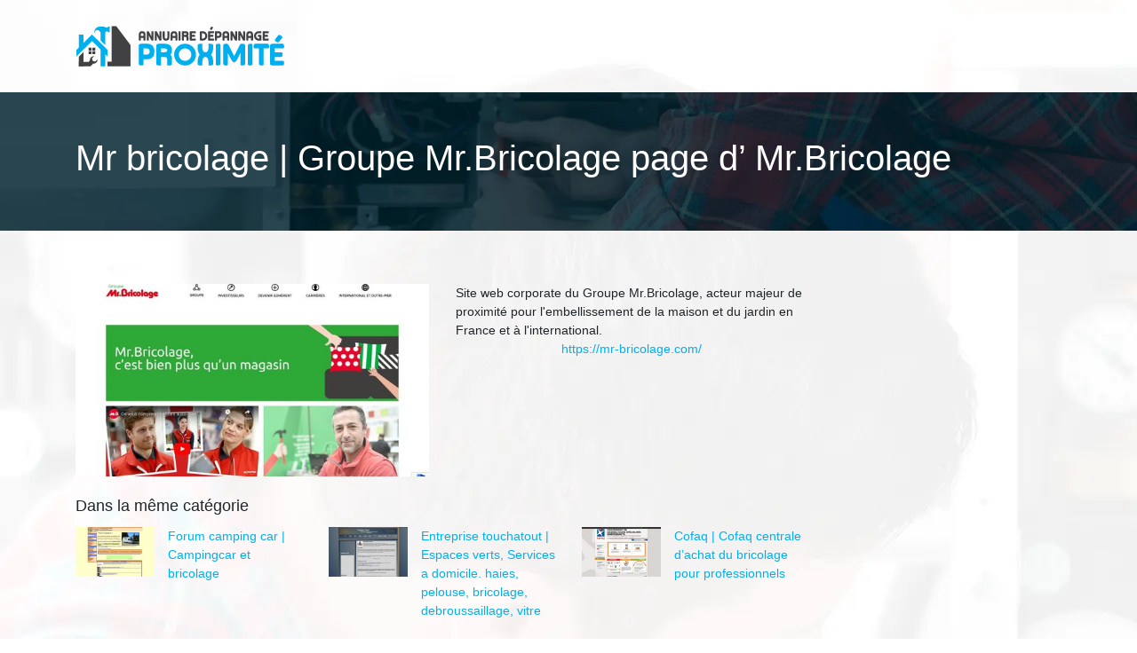

--- FILE ---
content_type: image/svg+xml
request_url: https://www.annuaire-depannage-proximite.fr/wp-content/uploads/2022/11/annuaire-depannage-proximite-logo-scroll.svg
body_size: 2926
content:
<?xml version="1.0" encoding="utf-8"?>
<!-- Generator: Adobe Illustrator 16.0.0, SVG Export Plug-In . SVG Version: 6.00 Build 0)  -->
<!DOCTYPE svg PUBLIC "-//W3C//DTD SVG 1.1//EN" "http://www.w3.org/Graphics/SVG/1.1/DTD/svg11.dtd">
<svg version="1.1" id="Calque_1" xmlns="http://www.w3.org/2000/svg" xmlns:xlink="http://www.w3.org/1999/xlink" x="0px" y="0px"
	 width="237.353px" height="48.138px" viewBox="0 0 237.353 48.138" enable-background="new 0 0 237.353 48.138"
	 xml:space="preserve">
<path fill-rule="evenodd" clip-rule="evenodd" fill="#00AFEF" d="M33.479,8.577v14.389l-5.257-5.258
	c0-3.226-0.001-5.818-0.001-9.043v0c0,0-1.362-2.785-3.424-2.785c-2.063,0-2.924,1.608-3.15,3.014h-0.565
	c0,0,0.18-6.822,6.277-6.822h4.74c0.364,0,0.676,0.117,0.951,0.354l0.791,0.688h2.104l0.017-0.046
	c0.201-0.603,0.74-0.996,1.375-0.996h1.241v1.042v4.262v1.042h-1.241c-0.635,0-1.175-0.391-1.375-0.995l-0.017-0.047l-1.069-0.001
	L33.479,8.577z M33.479,33.19v13.849h-5.257V27.932l-9.612-9.613L8.998,27.93l-5.259,5.26L1.11,35.819v-7.436l2.628-2.631V10.96
	h5.259v9.536l5.894-5.895l3.719-3.717l3.716,3.717l5.896,5.895l5.257,5.258l2.63,2.629v7.436L33.479,33.19z"/>
<path fill-rule="evenodd" clip-rule="evenodd" fill="#FFFFFF" d="M19.119,30.015h3.246v3.245h-3.246V30.015z M14.855,30.015H18.1
	v3.245h-3.245V30.015z M14.855,25.789H18.1v3.246h-3.245V25.789z M19.119,25.789h3.246v3.246h-3.246V25.789z"/>
<path fill-rule="evenodd" clip-rule="evenodd" fill="#FFFFFF" d="M62.09,47.039V22.942L46.04,1.423h-5.257v40.357h-4.673v5.258
	C44.768,47.039,53.43,47.039,62.09,47.039"/>
<path fill-rule="evenodd" clip-rule="evenodd" fill="#FFFFFF" d="M8.998,47.039H3.738l0,0v-5.258l0,0v-5.805l5.259-5.256v5.099
	v5.962V47.039z M16.364,40.33c-0.176-1.267,0.225-2.6,1.199-3.575c0.975-0.974,2.306-1.374,3.573-1.197l-1.434,1.434l-1.042,1.042
	l0.381,1.423l0.382,1.424l1.424,0.381l1.421,0.38l1.042-1.041l1.434-1.434c0.175,1.268-0.222,2.6-1.2,3.574
	c-0.974,0.974-2.306,1.374-3.574,1.199l-1.544,1.545l-3.608-3.608L16.364,40.33z"/>
<polygon fill-rule="evenodd" clip-rule="evenodd" fill="#FFFFFF" points="3.738,47.039 16.871,47.039 18.427,45.484 19.201,41.875 
	3.738,41.875 "/>
<g>
	<path fill="#FFFFFF" d="M73.723,17.118c0,0.508-0.254,0.762-0.763,0.762c-1.017,0-1.524-0.254-1.524-0.762v-6.099
		c0-2.542,1.271-3.812,3.812-3.812c2.542,0,3.813,1.271,3.813,3.812v6.099c0,0.508-0.509,0.762-1.525,0.762
		c-0.508,0-0.762-0.254-0.762-0.762v-2.287h-3.05V17.118z M73.723,11.019v1.524h3.05v-1.524c0-1.017-0.509-1.525-1.525-1.525
		S73.723,10.002,73.723,11.019z"/>
	<path fill="#FFFFFF" d="M88.041,17.118c0,0.508-0.509,0.762-1.525,0.762c-0.508,0-0.889-0.254-1.144-0.762l-2.668-5.337v5.337
		c0,0.508-0.254,0.762-0.763,0.762c-1.017,0-1.524-0.254-1.524-0.762V7.969c0-0.508,0.508-0.762,1.524-0.762
		c0.509,0,0.89,0.254,1.144,0.762l2.669,5.337V7.969c0-0.508,0.254-0.762,0.762-0.762c1.017,0,1.525,0.254,1.525,0.762V17.118z"/>
	<path fill="#FFFFFF" d="M97.022,17.118c0,0.508-0.509,0.762-1.525,0.762c-0.508,0-0.889-0.254-1.144-0.762l-2.668-5.337v5.337
		c0,0.508-0.254,0.762-0.763,0.762c-1.017,0-1.524-0.254-1.524-0.762V7.969c0-0.508,0.508-0.762,1.524-0.762
		c0.509,0,0.89,0.254,1.144,0.762l2.669,5.337V7.969c0-0.508,0.254-0.762,0.762-0.762c1.017,0,1.525,0.254,1.525,0.762V17.118z"/>
	<path fill="#FFFFFF" d="M98.378,7.969c0-0.508,0.508-0.762,1.524-0.762c0.509,0,0.763,0.254,0.763,0.762v6.099
		c0,1.017,0.508,1.525,1.524,1.525s1.525-0.508,1.525-1.525V7.969c0-0.508,0.254-0.762,0.762-0.762c1.017,0,1.525,0.254,1.525,0.762
		v6.099c0,2.542-1.271,3.812-3.813,3.812c-2.541,0-3.812-1.271-3.812-3.812V7.969z"/>
	<path fill="#FFFFFF" d="M109.647,17.118c0,0.508-0.254,0.762-0.763,0.762c-1.017,0-1.524-0.254-1.524-0.762v-6.099
		c0-2.542,1.271-3.812,3.812-3.812c2.542,0,3.813,1.271,3.813,3.812v6.099c0,0.508-0.509,0.762-1.525,0.762
		c-0.508,0-0.762-0.254-0.762-0.762v-2.287h-3.05V17.118z M109.647,11.019v1.524h3.05v-1.524c0-1.017-0.509-1.525-1.525-1.525
		S109.647,10.002,109.647,11.019z"/>
	<path fill="#FFFFFF" d="M118.627,17.118c0,0.508-0.508,0.762-1.524,0.762c-0.509,0-0.763-0.254-0.763-0.762V7.969
		c0-0.508,0.508-0.762,1.524-0.762c0.509,0,0.763,0.254,0.763,0.762V17.118z"/>
	<path fill="#FFFFFF" d="M122.272,17.88h-0.763c-1.017,0-1.524-0.254-1.524-0.762V7.969c0-0.508,0.508-0.762,1.524-0.762h2.287
		c2.542,0,3.813,1.017,3.813,3.049c0,0.966-0.227,1.729-0.679,2.287c0.452,0.56,0.679,1.322,0.679,2.288v2.287
		c0,0.508-0.509,0.762-1.525,0.762h-0.762v-3.049c0-0.763-0.509-1.144-1.525-1.144h-1.524V17.88z M122.272,9.494v1.906h1.524
		c1.017,0,1.525-0.381,1.525-1.144c0-0.508-0.509-0.762-1.525-0.762H122.272z"/>
	<path fill="#FFFFFF" d="M135.064,15.593c0.509,0,0.763,0.254,0.763,0.762c0,1.017-0.254,1.525-0.763,1.525h-4.574
		c-1.017,0-1.524-0.254-1.524-0.762V7.969c0-0.508,0.508-0.762,1.524-0.762h4.574c0.509,0,0.763,0.508,0.763,1.525
		c0,0.508-0.254,0.762-0.763,0.762h-3.812v1.906h3.05c0.508,0,0.762,0.254,0.762,0.763c0,1.017-0.254,1.524-0.762,1.524h-3.05v1.906
		H135.064z"/>
	<path fill="#FFFFFF" d="M141.926,17.88c-1.017,0-1.524-0.254-1.524-0.762V7.969c0-0.508,0.508-0.762,1.524-0.762h1.525
		c1.474,0,2.731,0.521,3.773,1.563s1.563,2.3,1.563,3.773c0,1.474-0.521,2.732-1.563,3.774s-2.3,1.563-3.773,1.563H141.926z
		 M142.689,9.494v6.099h0.763c0.844,0,1.563-0.297,2.157-0.892s0.892-1.314,0.892-2.158c0-0.843-0.297-1.563-0.892-2.157
		s-1.313-0.892-2.157-0.892H142.689z"/>
	<path fill="#FFFFFF" d="M155.778,15.593c0.509,0,0.763,0.254,0.763,0.762c0,1.017-0.254,1.525-0.763,1.525h-4.574
		c-1.017,0-1.524-0.254-1.524-0.762V7.969c0-0.508,0.508-0.762,1.524-0.762h4.574c0.509,0,0.763,0.508,0.763,1.525
		c0,0.508-0.254,0.762-0.763,0.762h-3.812v1.906h3.05c0.508,0,0.762,0.254,0.762,0.763c0,1.017-0.254,1.524-0.762,1.524h-3.05v1.906
		H155.778z"/>
	<path fill="#FFFFFF" d="M157.303,7.969c0-0.508,0.508-0.762,1.524-0.762h2.287c2.542,0,3.813,1.271,3.813,3.812
		c0,2.541-1.271,3.812-3.813,3.812h-1.524v2.287c0,0.508-0.254,0.762-0.763,0.762c-1.017,0-1.524-0.254-1.524-0.762V7.969z
		 M161.115,9.494h-1.524v3.049h1.524c1.017,0,1.525-0.508,1.525-1.524S162.131,9.494,161.115,9.494z"/>
	<path fill="#FFFFFF" d="M168.16,17.118c0,0.508-0.254,0.762-0.763,0.762c-1.017,0-1.524-0.254-1.524-0.762v-6.099
		c0-2.542,1.271-3.812,3.812-3.812c2.542,0,3.813,1.271,3.813,3.812v6.099c0,0.508-0.509,0.762-1.525,0.762
		c-0.508,0-0.762-0.254-0.762-0.762v-2.287h-3.05V17.118z M168.16,11.019v1.524h3.05v-1.524c0-1.017-0.509-1.525-1.525-1.525
		S168.16,10.002,168.16,11.019z"/>
	<path fill="#FFFFFF" d="M182.478,17.118c0,0.508-0.509,0.762-1.525,0.762c-0.508,0-0.889-0.254-1.144-0.762l-2.668-5.337v5.337
		c0,0.508-0.254,0.762-0.763,0.762c-1.017,0-1.524-0.254-1.524-0.762V7.969c0-0.508,0.508-0.762,1.524-0.762
		c0.509,0,0.89,0.254,1.144,0.762l2.669,5.337V7.969c0-0.508,0.254-0.762,0.762-0.762c1.017,0,1.525,0.254,1.525,0.762V17.118z"/>
	<path fill="#FFFFFF" d="M191.458,17.118c0,0.508-0.509,0.762-1.525,0.762c-0.508,0-0.889-0.254-1.144-0.762l-2.668-5.337v5.337
		c0,0.508-0.254,0.762-0.763,0.762c-1.017,0-1.524-0.254-1.524-0.762V7.969c0-0.508,0.508-0.762,1.524-0.762
		c0.509,0,0.89,0.254,1.144,0.762l2.669,5.337V7.969c0-0.508,0.254-0.762,0.762-0.762c1.017,0,1.525,0.254,1.525,0.762V17.118z"/>
	<path fill="#FFFFFF" d="M195.102,17.118c0,0.508-0.254,0.762-0.763,0.762c-1.017,0-1.524-0.254-1.524-0.762v-6.099
		c0-2.542,1.271-3.812,3.812-3.812c2.542,0,3.813,1.271,3.813,3.812v6.099c0,0.508-0.509,0.762-1.525,0.762
		c-0.508,0-0.762-0.254-0.762-0.762v-2.287h-3.05V17.118z M195.102,11.019v1.524h3.05v-1.524c0-1.017-0.509-1.525-1.525-1.525
		S195.102,10.002,195.102,11.019z"/>
	<path fill="#FFFFFF" d="M209.146,7.207c0.508,0,0.763,0.508,0.763,1.525c0,0.508-0.255,0.762-0.763,0.762h-2.287
		c-0.844,0-1.563,0.297-2.158,0.892c-0.594,0.595-0.892,1.314-0.892,2.157c0,0.844,0.298,1.563,0.892,2.158
		c0.595,0.595,1.314,0.892,2.158,0.892h0.762v-1.906h-1.144c-0.508,0-0.762-0.508-0.762-1.524c0-0.508,0.254-0.763,0.762-0.763
		h1.906c1.017,0,1.525,0.254,1.525,0.763v4.948c0,0.508-0.509,0.762-1.525,0.762h-0.763v0.008h-0.762
		c-1.475,0-2.732-0.521-3.774-1.563s-1.563-2.3-1.563-3.774c0-1.474,0.521-2.731,1.563-3.773s2.3-1.563,3.774-1.563H209.146z"/>
	<path fill="#FFFFFF" d="M217.364,15.593c0.509,0,0.763,0.254,0.763,0.762c0,1.017-0.254,1.525-0.763,1.525h-4.574
		c-1.017,0-1.524-0.254-1.524-0.762V7.969c0-0.508,0.508-0.762,1.524-0.762h4.574c0.509,0,0.763,0.508,0.763,1.525
		c0,0.508-0.254,0.762-0.763,0.762h-3.812v1.906h3.05c0.508,0,0.762,0.254,0.762,0.763c0,1.017-0.254,1.524-0.762,1.524h-3.05v1.906
		H217.364z"/>
</g>
<g>
	<path fill="#00AFEF" d="M71.435,23.18c0-1.174,1.174-1.761,3.522-1.761h5.284c5.872,0,8.808,2.936,8.808,8.808
		c0,5.871-2.936,8.807-8.808,8.807h-3.522v5.284c0,1.175-0.587,1.762-1.762,1.762c-2.349,0-3.522-0.587-3.522-1.762V23.18z
		 M80.242,26.704h-3.522v7.045h3.522c2.349,0,3.523-1.174,3.523-3.522S82.59,26.704,80.242,26.704z"/>
	<path fill="#00AFEF" d="M96.517,46.079h-1.762c-2.349,0-3.522-0.587-3.522-1.762V23.18c0-1.174,1.174-1.761,3.522-1.761h5.284
		c5.872,0,8.808,2.349,8.808,7.046c0,2.231-0.522,3.993-1.567,5.284c1.045,1.292,1.567,3.054,1.567,5.284v5.284
		c0,1.175-1.175,1.762-3.523,1.762h-1.761v-7.046c0-1.761-1.175-2.642-3.523-2.642h-3.522V46.079z M96.517,26.704v4.403h3.522
		c2.349,0,3.523-0.881,3.523-2.643c0-1.174-1.175-1.761-3.523-1.761H96.517z"/>
	<path fill="#00AFEF" d="M123.678,46.079c-3.406,0-6.313-1.203-8.719-3.611c-2.408-2.406-3.611-5.313-3.611-8.719
		c0-3.405,1.203-6.312,3.611-8.719c2.406-2.408,5.313-3.611,8.719-3.611c3.405,0,6.312,1.204,8.719,3.611
		c2.407,2.407,3.61,5.313,3.61,8.719c0,3.406-1.203,6.313-3.61,8.719C129.99,44.875,127.083,46.079,123.678,46.079z M123.678,26.704
		c-1.949,0-3.611,0.687-4.985,2.061s-2.061,3.035-2.061,4.984s0.687,3.611,2.061,4.985s3.036,2.061,4.985,2.061
		s3.61-0.687,4.984-2.061s2.061-3.036,2.061-4.985s-0.687-3.61-2.061-4.984S125.627,26.704,123.678,26.704z"/>
	<path fill="#00AFEF" d="M143.107,42.556v3.522h-1.762c-2.349,0-3.522-0.587-3.522-1.762v-1.761h0.018
		c0-3.957,0.786-6.888,2.36-8.79c-1.585-1.914-2.378-4.855-2.378-8.824V23.18c0-1.174,1.174-1.761,3.522-1.761h1.762v3.523
		c0,4.11,1.174,6.165,3.522,6.165h0.018c2.349,0,3.523-2.055,3.523-6.165h-0.018v-3.523h1.761c2.349,0,3.523,0.587,3.523,1.761
		v1.762h0.018c0,3.969-0.799,6.91-2.396,8.824c1.585,1.902,2.378,4.833,2.378,8.79v1.761c0,1.175-1.175,1.762-3.523,1.762h-1.761
		v-3.522c0-4.11-1.169-6.165-3.506-6.165c-2.349,0-3.522,2.055-3.522,6.165H143.107z"/>
	<path fill="#00AFEF" d="M163.626,44.317c0,1.175-1.175,1.762-3.522,1.762c-1.175,0-1.762-0.587-1.762-1.762V23.18
		c0-1.174,1.174-1.761,3.522-1.761c1.175,0,1.762,0.587,1.762,1.761V44.317z"/>
	<path fill="#00AFEF" d="M179.092,35.51l6.165-12.331c0.587-1.174,1.468-1.761,2.642-1.761c2.349,0,3.522,0.587,3.522,1.761v21.137
		c0,1.175-1.174,1.762-3.522,1.762c-1.174,0-1.762-0.587-1.762-1.762V31.988l-3.082,6.164c-1.468,2.937-2.789,4.404-3.963,4.404
		c-1.175,0-2.496-1.468-3.964-4.404l-3.082-6.164v12.329c0,1.175-0.587,1.762-1.762,1.762c-2.349,0-3.522-0.587-3.522-1.762V23.18
		c0-1.174,1.174-1.761,3.522-1.761c1.175,0,2.055,0.587,2.643,1.761L179.092,35.51z"/>
	<path fill="#00AFEF" d="M199.841,44.317c0,1.175-1.175,1.762-3.522,1.762c-1.175,0-1.762-0.587-1.762-1.762V23.18
		c0-1.174,1.174-1.761,3.522-1.761c1.175,0,1.762,0.587,1.762,1.761V44.317z"/>
	<path fill="#00AFEF" d="M216.803,21.418c1.174,0,1.762,1.174,1.762,3.523c0,1.174-0.588,1.762-1.762,1.762H212.4v17.613
		c0,1.175-0.588,1.762-1.762,1.762c-2.349,0-3.522-0.587-3.522-1.762V26.704h-4.403c-1.175,0-1.762-0.588-1.762-1.762
		c0-2.349,0.587-3.523,1.762-3.523H216.803z"/>
	<path fill="#00AFEF" d="M233.766,40.794c1.175,0,1.762,0.587,1.762,1.762c0,2.349-0.587,3.522-1.762,3.522h-10.568
		c-2.349,0-3.522-0.587-3.522-1.762V23.18c0-1.174,1.174-1.761,3.522-1.761h10.568c1.175,0,1.762,1.174,1.762,3.523
		c0,1.174-0.587,1.762-1.762,1.762h-8.807v4.403h7.046c1.174,0,1.761,0.587,1.761,1.761c0,2.35-0.587,3.523-1.761,3.523h-7.046
		v4.403H233.766z"/>
</g>
<g>
	<path fill="#00AFEF" d="M229.642,19.318c-0.732,0.917-2.018,0.643-3.852-0.823c-0.918-0.733-1.009-1.559-0.276-2.476l3.299-4.128
		c0.733-0.917,2.017-0.643,3.851,0.823c0.918,0.733,1.011,1.559,0.277,2.476L229.642,19.318z"/>
</g>
<g>
	<path fill="#FFFFFF" d="M153.795,5.503c-0.28,0.424-0.844,0.356-1.692-0.203c-0.425-0.28-0.496-0.632-0.217-1.056l1.259-1.91
		c0.279-0.424,0.843-0.357,1.692,0.203c0.424,0.28,0.496,0.632,0.217,1.056L153.795,5.503z"/>
</g>
</svg>


--- FILE ---
content_type: image/svg+xml
request_url: https://www.annuaire-depannage-proximite.fr/wp-content/uploads/2022/11/annuaire-depannage-proximite-logo.svg
body_size: 2936
content:
<?xml version="1.0" encoding="utf-8"?>
<!-- Generator: Adobe Illustrator 16.0.0, SVG Export Plug-In . SVG Version: 6.00 Build 0)  -->
<!DOCTYPE svg PUBLIC "-//W3C//DTD SVG 1.1//EN" "http://www.w3.org/Graphics/SVG/1.1/DTD/svg11.dtd">
<svg version="1.1" id="Calque_1" xmlns="http://www.w3.org/2000/svg" xmlns:xlink="http://www.w3.org/1999/xlink" x="0px" y="0px"
	 width="237.353px" height="48.138px" viewBox="0 0 237.353 48.138" enable-background="new 0 0 237.353 48.138"
	 xml:space="preserve">
<path fill-rule="evenodd" clip-rule="evenodd" fill="#00AFEF" d="M33.479,8.577v14.389l-5.257-5.258
	c0-3.226-0.001-5.818-0.001-9.043v0c0,0-1.362-2.785-3.424-2.785c-2.063,0-2.924,1.608-3.15,3.014h-0.565
	c0,0,0.18-6.822,6.277-6.822h4.74c0.364,0,0.676,0.117,0.951,0.354l0.791,0.688h2.104l0.017-0.046
	c0.201-0.603,0.74-0.996,1.375-0.996h1.241v1.042v4.262v1.042h-1.241c-0.635,0-1.175-0.391-1.375-0.995l-0.017-0.047l-1.069-0.001
	L33.479,8.577z M33.479,33.19v13.849h-5.257V27.932l-9.612-9.613L8.998,27.93l-5.259,5.26L1.11,35.819v-7.436l2.628-2.631V10.96
	h5.259v9.536l5.894-5.895l3.719-3.717l3.716,3.717l5.896,5.895l5.257,5.258l2.63,2.629v7.436L33.479,33.19z"/>
<path fill-rule="evenodd" clip-rule="evenodd" fill="#414042" d="M19.119,30.015h3.246v3.245h-3.246V30.015z M14.855,30.015H18.1
	v3.245h-3.245V30.015z M14.855,25.789H18.1v3.246h-3.245V25.789z M19.119,25.789h3.246v3.246h-3.246V25.789z"/>
<path fill-rule="evenodd" clip-rule="evenodd" fill="#414042" d="M62.09,47.039V22.942L46.04,1.423h-5.257v40.357h-4.673v5.258
	C44.768,47.039,53.43,47.039,62.09,47.039"/>
<path fill-rule="evenodd" clip-rule="evenodd" fill="#414042" d="M8.998,47.039H3.738l0,0v-5.258l0,0v-5.805l5.259-5.256v5.099
	v5.962V47.039z M16.364,40.33c-0.176-1.267,0.225-2.6,1.199-3.575c0.975-0.974,2.306-1.374,3.573-1.197l-1.434,1.434l-1.042,1.042
	l0.381,1.423l0.382,1.424l1.424,0.381l1.421,0.38l1.042-1.041l1.434-1.434c0.175,1.268-0.222,2.6-1.2,3.574
	c-0.974,0.974-2.306,1.374-3.574,1.199l-1.544,1.545l-3.608-3.608L16.364,40.33z"/>
<polygon fill-rule="evenodd" clip-rule="evenodd" fill="#414042" points="3.738,47.039 16.871,47.039 18.427,45.484 19.201,41.875 
	3.738,41.875 "/>
<g>
	<g>
		<path fill="#414042" d="M73.723,17.118c0,0.508-0.254,0.762-0.763,0.762c-1.017,0-1.524-0.254-1.524-0.762v-6.099
			c0-2.542,1.271-3.812,3.812-3.812c2.542,0,3.813,1.271,3.813,3.812v6.099c0,0.508-0.509,0.762-1.525,0.762
			c-0.508,0-0.762-0.254-0.762-0.762v-2.287h-3.05V17.118z M73.723,11.019v1.524h3.05v-1.524c0-1.017-0.509-1.525-1.525-1.525
			S73.723,10.002,73.723,11.019z"/>
		<path fill="#414042" d="M88.041,17.118c0,0.508-0.509,0.762-1.525,0.762c-0.508,0-0.889-0.254-1.144-0.762l-2.668-5.337v5.337
			c0,0.508-0.254,0.762-0.763,0.762c-1.017,0-1.524-0.254-1.524-0.762V7.969c0-0.508,0.508-0.762,1.524-0.762
			c0.509,0,0.89,0.254,1.144,0.762l2.669,5.337V7.969c0-0.508,0.254-0.762,0.762-0.762c1.017,0,1.525,0.254,1.525,0.762V17.118z"/>
		<path fill="#414042" d="M97.022,17.118c0,0.508-0.509,0.762-1.525,0.762c-0.508,0-0.889-0.254-1.144-0.762l-2.668-5.337v5.337
			c0,0.508-0.254,0.762-0.763,0.762c-1.017,0-1.524-0.254-1.524-0.762V7.969c0-0.508,0.508-0.762,1.524-0.762
			c0.509,0,0.89,0.254,1.144,0.762l2.669,5.337V7.969c0-0.508,0.254-0.762,0.762-0.762c1.017,0,1.525,0.254,1.525,0.762V17.118z"/>
		<path fill="#414042" d="M98.378,7.969c0-0.508,0.508-0.762,1.524-0.762c0.509,0,0.763,0.254,0.763,0.762v6.099
			c0,1.017,0.508,1.525,1.524,1.525s1.525-0.508,1.525-1.525V7.969c0-0.508,0.254-0.762,0.762-0.762
			c1.017,0,1.525,0.254,1.525,0.762v6.099c0,2.542-1.271,3.812-3.813,3.812c-2.541,0-3.812-1.271-3.812-3.812V7.969z"/>
		<path fill="#414042" d="M109.647,17.118c0,0.508-0.254,0.762-0.763,0.762c-1.017,0-1.524-0.254-1.524-0.762v-6.099
			c0-2.542,1.271-3.812,3.812-3.812c2.542,0,3.813,1.271,3.813,3.812v6.099c0,0.508-0.509,0.762-1.525,0.762
			c-0.508,0-0.762-0.254-0.762-0.762v-2.287h-3.05V17.118z M109.647,11.019v1.524h3.05v-1.524c0-1.017-0.509-1.525-1.525-1.525
			S109.647,10.002,109.647,11.019z"/>
		<path fill="#414042" d="M118.627,17.118c0,0.508-0.508,0.762-1.524,0.762c-0.509,0-0.763-0.254-0.763-0.762V7.969
			c0-0.508,0.508-0.762,1.524-0.762c0.509,0,0.763,0.254,0.763,0.762V17.118z"/>
		<path fill="#414042" d="M122.272,17.88h-0.763c-1.017,0-1.524-0.254-1.524-0.762V7.969c0-0.508,0.508-0.762,1.524-0.762h2.287
			c2.542,0,3.813,1.017,3.813,3.049c0,0.966-0.227,1.729-0.679,2.287c0.452,0.56,0.679,1.322,0.679,2.288v2.287
			c0,0.508-0.509,0.762-1.525,0.762h-0.762v-3.049c0-0.763-0.509-1.144-1.525-1.144h-1.524V17.88z M122.272,9.494v1.906h1.524
			c1.017,0,1.525-0.381,1.525-1.144c0-0.508-0.509-0.762-1.525-0.762H122.272z"/>
		<path fill="#414042" d="M135.064,15.593c0.509,0,0.763,0.254,0.763,0.762c0,1.017-0.254,1.525-0.763,1.525h-4.574
			c-1.017,0-1.524-0.254-1.524-0.762V7.969c0-0.508,0.508-0.762,1.524-0.762h4.574c0.509,0,0.763,0.508,0.763,1.525
			c0,0.508-0.254,0.762-0.763,0.762h-3.812v1.906h3.05c0.508,0,0.762,0.254,0.762,0.763c0,1.017-0.254,1.524-0.762,1.524h-3.05
			v1.906H135.064z"/>
		<path fill="#414042" d="M141.926,17.88c-1.017,0-1.524-0.254-1.524-0.762V7.969c0-0.508,0.508-0.762,1.524-0.762h1.525
			c1.474,0,2.731,0.521,3.773,1.563s1.563,2.3,1.563,3.773c0,1.474-0.521,2.732-1.563,3.774s-2.3,1.563-3.773,1.563H141.926z
			 M142.689,9.494v6.099h0.763c0.844,0,1.563-0.297,2.157-0.892s0.892-1.314,0.892-2.158c0-0.843-0.297-1.563-0.892-2.157
			s-1.313-0.892-2.157-0.892H142.689z"/>
		<path fill="#414042" d="M155.778,15.593c0.509,0,0.763,0.254,0.763,0.762c0,1.017-0.254,1.525-0.763,1.525h-4.574
			c-1.017,0-1.524-0.254-1.524-0.762V7.969c0-0.508,0.508-0.762,1.524-0.762h4.574c0.509,0,0.763,0.508,0.763,1.525
			c0,0.508-0.254,0.762-0.763,0.762h-3.812v1.906h3.05c0.508,0,0.762,0.254,0.762,0.763c0,1.017-0.254,1.524-0.762,1.524h-3.05
			v1.906H155.778z"/>
		<path fill="#414042" d="M157.303,7.969c0-0.508,0.508-0.762,1.524-0.762h2.287c2.542,0,3.813,1.271,3.813,3.812
			c0,2.541-1.271,3.812-3.813,3.812h-1.524v2.287c0,0.508-0.254,0.762-0.763,0.762c-1.017,0-1.524-0.254-1.524-0.762V7.969z
			 M161.115,9.494h-1.524v3.049h1.524c1.017,0,1.525-0.508,1.525-1.524S162.131,9.494,161.115,9.494z"/>
		<path fill="#414042" d="M168.16,17.118c0,0.508-0.254,0.762-0.763,0.762c-1.017,0-1.524-0.254-1.524-0.762v-6.099
			c0-2.542,1.271-3.812,3.812-3.812c2.542,0,3.813,1.271,3.813,3.812v6.099c0,0.508-0.509,0.762-1.525,0.762
			c-0.508,0-0.762-0.254-0.762-0.762v-2.287h-3.05V17.118z M168.16,11.019v1.524h3.05v-1.524c0-1.017-0.509-1.525-1.525-1.525
			S168.16,10.002,168.16,11.019z"/>
		<path fill="#414042" d="M182.478,17.118c0,0.508-0.509,0.762-1.525,0.762c-0.508,0-0.889-0.254-1.144-0.762l-2.668-5.337v5.337
			c0,0.508-0.254,0.762-0.763,0.762c-1.017,0-1.524-0.254-1.524-0.762V7.969c0-0.508,0.508-0.762,1.524-0.762
			c0.509,0,0.89,0.254,1.144,0.762l2.669,5.337V7.969c0-0.508,0.254-0.762,0.762-0.762c1.017,0,1.525,0.254,1.525,0.762V17.118z"/>
		<path fill="#414042" d="M191.458,17.118c0,0.508-0.509,0.762-1.525,0.762c-0.508,0-0.889-0.254-1.144-0.762l-2.668-5.337v5.337
			c0,0.508-0.254,0.762-0.763,0.762c-1.017,0-1.524-0.254-1.524-0.762V7.969c0-0.508,0.508-0.762,1.524-0.762
			c0.509,0,0.89,0.254,1.144,0.762l2.669,5.337V7.969c0-0.508,0.254-0.762,0.762-0.762c1.017,0,1.525,0.254,1.525,0.762V17.118z"/>
		<path fill="#414042" d="M195.102,17.118c0,0.508-0.254,0.762-0.763,0.762c-1.017,0-1.524-0.254-1.524-0.762v-6.099
			c0-2.542,1.271-3.812,3.812-3.812c2.542,0,3.813,1.271,3.813,3.812v6.099c0,0.508-0.509,0.762-1.525,0.762
			c-0.508,0-0.762-0.254-0.762-0.762v-2.287h-3.05V17.118z M195.102,11.019v1.524h3.05v-1.524c0-1.017-0.509-1.525-1.525-1.525
			S195.102,10.002,195.102,11.019z"/>
		<path fill="#414042" d="M209.146,7.207c0.508,0,0.763,0.508,0.763,1.525c0,0.508-0.255,0.762-0.763,0.762h-2.287
			c-0.844,0-1.563,0.297-2.158,0.892c-0.594,0.595-0.892,1.314-0.892,2.157c0,0.844,0.298,1.563,0.892,2.158
			c0.595,0.595,1.314,0.892,2.158,0.892h0.762v-1.906h-1.144c-0.508,0-0.762-0.508-0.762-1.524c0-0.508,0.254-0.763,0.762-0.763
			h1.906c1.017,0,1.525,0.254,1.525,0.763v4.948c0,0.508-0.509,0.762-1.525,0.762h-0.763v0.008h-0.762
			c-1.475,0-2.732-0.521-3.774-1.563s-1.563-2.3-1.563-3.774c0-1.474,0.521-2.731,1.563-3.773s2.3-1.563,3.774-1.563H209.146z"/>
		<path fill="#414042" d="M217.364,15.593c0.509,0,0.763,0.254,0.763,0.762c0,1.017-0.254,1.525-0.763,1.525h-4.574
			c-1.017,0-1.524-0.254-1.524-0.762V7.969c0-0.508,0.508-0.762,1.524-0.762h4.574c0.509,0,0.763,0.508,0.763,1.525
			c0,0.508-0.254,0.762-0.763,0.762h-3.812v1.906h3.05c0.508,0,0.762,0.254,0.762,0.763c0,1.017-0.254,1.524-0.762,1.524h-3.05
			v1.906H217.364z"/>
	</g>
	<g>
		<path fill="#00AFEF" d="M71.435,23.18c0-1.174,1.174-1.761,3.522-1.761h5.284c5.872,0,8.808,2.936,8.808,8.808
			c0,5.871-2.936,8.807-8.808,8.807h-3.522v5.284c0,1.175-0.587,1.762-1.762,1.762c-2.349,0-3.522-0.587-3.522-1.762V23.18z
			 M80.242,26.704h-3.522v7.045h3.522c2.349,0,3.523-1.174,3.523-3.522S82.59,26.704,80.242,26.704z"/>
		<path fill="#00AFEF" d="M96.517,46.079h-1.762c-2.349,0-3.522-0.587-3.522-1.762V23.18c0-1.174,1.174-1.761,3.522-1.761h5.284
			c5.872,0,8.808,2.349,8.808,7.046c0,2.231-0.522,3.993-1.567,5.284c1.045,1.292,1.567,3.054,1.567,5.284v5.284
			c0,1.175-1.175,1.762-3.523,1.762h-1.761v-7.046c0-1.761-1.175-2.642-3.523-2.642h-3.522V46.079z M96.517,26.704v4.403h3.522
			c2.349,0,3.523-0.881,3.523-2.643c0-1.174-1.175-1.761-3.523-1.761H96.517z"/>
		<path fill="#00AFEF" d="M123.678,46.079c-3.406,0-6.313-1.203-8.719-3.611c-2.408-2.406-3.611-5.313-3.611-8.719
			c0-3.405,1.203-6.312,3.611-8.719c2.406-2.408,5.313-3.611,8.719-3.611c3.405,0,6.312,1.204,8.719,3.611
			c2.407,2.407,3.61,5.313,3.61,8.719c0,3.406-1.203,6.313-3.61,8.719C129.99,44.875,127.083,46.079,123.678,46.079z
			 M123.678,26.704c-1.949,0-3.611,0.687-4.985,2.061s-2.061,3.035-2.061,4.984s0.687,3.611,2.061,4.985s3.036,2.061,4.985,2.061
			s3.61-0.687,4.984-2.061s2.061-3.036,2.061-4.985s-0.687-3.61-2.061-4.984S125.627,26.704,123.678,26.704z"/>
		<path fill="#00AFEF" d="M143.107,42.556v3.522h-1.762c-2.349,0-3.522-0.587-3.522-1.762v-1.761h0.018
			c0-3.957,0.786-6.888,2.36-8.79c-1.585-1.914-2.378-4.855-2.378-8.824V23.18c0-1.174,1.174-1.761,3.522-1.761h1.762v3.523
			c0,4.11,1.174,6.165,3.522,6.165h0.018c2.349,0,3.523-2.055,3.523-6.165h-0.018v-3.523h1.761c2.349,0,3.523,0.587,3.523,1.761
			v1.762h0.018c0,3.969-0.799,6.91-2.396,8.824c1.585,1.902,2.378,4.833,2.378,8.79v1.761c0,1.175-1.175,1.762-3.523,1.762h-1.761
			v-3.522c0-4.11-1.169-6.165-3.506-6.165c-2.349,0-3.522,2.055-3.522,6.165H143.107z"/>
		<path fill="#00AFEF" d="M163.626,44.317c0,1.175-1.175,1.762-3.522,1.762c-1.175,0-1.762-0.587-1.762-1.762V23.18
			c0-1.174,1.174-1.761,3.522-1.761c1.175,0,1.762,0.587,1.762,1.761V44.317z"/>
		<path fill="#00AFEF" d="M179.092,35.51l6.165-12.331c0.587-1.174,1.468-1.761,2.642-1.761c2.349,0,3.522,0.587,3.522,1.761v21.137
			c0,1.175-1.174,1.762-3.522,1.762c-1.174,0-1.762-0.587-1.762-1.762V31.988l-3.082,6.164c-1.468,2.937-2.789,4.404-3.963,4.404
			c-1.175,0-2.496-1.468-3.964-4.404l-3.082-6.164v12.329c0,1.175-0.587,1.762-1.762,1.762c-2.349,0-3.522-0.587-3.522-1.762V23.18
			c0-1.174,1.174-1.761,3.522-1.761c1.175,0,2.055,0.587,2.643,1.761L179.092,35.51z"/>
		<path fill="#00AFEF" d="M199.841,44.317c0,1.175-1.175,1.762-3.522,1.762c-1.175,0-1.762-0.587-1.762-1.762V23.18
			c0-1.174,1.174-1.761,3.522-1.761c1.175,0,1.762,0.587,1.762,1.761V44.317z"/>
		<path fill="#00AFEF" d="M216.803,21.418c1.174,0,1.762,1.174,1.762,3.523c0,1.174-0.588,1.762-1.762,1.762H212.4v17.613
			c0,1.175-0.588,1.762-1.762,1.762c-2.349,0-3.522-0.587-3.522-1.762V26.704h-4.403c-1.175,0-1.762-0.588-1.762-1.762
			c0-2.349,0.587-3.523,1.762-3.523H216.803z"/>
		<path fill="#00AFEF" d="M233.766,40.794c1.175,0,1.762,0.587,1.762,1.762c0,2.349-0.587,3.522-1.762,3.522h-10.568
			c-2.349,0-3.522-0.587-3.522-1.762V23.18c0-1.174,1.174-1.761,3.522-1.761h10.568c1.175,0,1.762,1.174,1.762,3.523
			c0,1.174-0.587,1.762-1.762,1.762h-8.807v4.403h7.046c1.174,0,1.761,0.587,1.761,1.761c0,2.35-0.587,3.523-1.761,3.523h-7.046
			v4.403H233.766z"/>
	</g>
	<g>
		<path fill="#00AFEF" d="M229.642,19.318c-0.732,0.917-2.018,0.643-3.852-0.823c-0.918-0.733-1.009-1.559-0.276-2.476l3.299-4.128
			c0.733-0.917,2.017-0.643,3.851,0.823c0.918,0.733,1.011,1.559,0.277,2.476L229.642,19.318z"/>
	</g>
	<g>
		<path fill="#414042" d="M153.795,5.503c-0.28,0.424-0.844,0.356-1.692-0.203c-0.425-0.28-0.496-0.632-0.217-1.056l1.259-1.91
			c0.279-0.424,0.843-0.357,1.692,0.203c0.424,0.28,0.496,0.632,0.217,1.056L153.795,5.503z"/>
	</g>
</g>
</svg>
